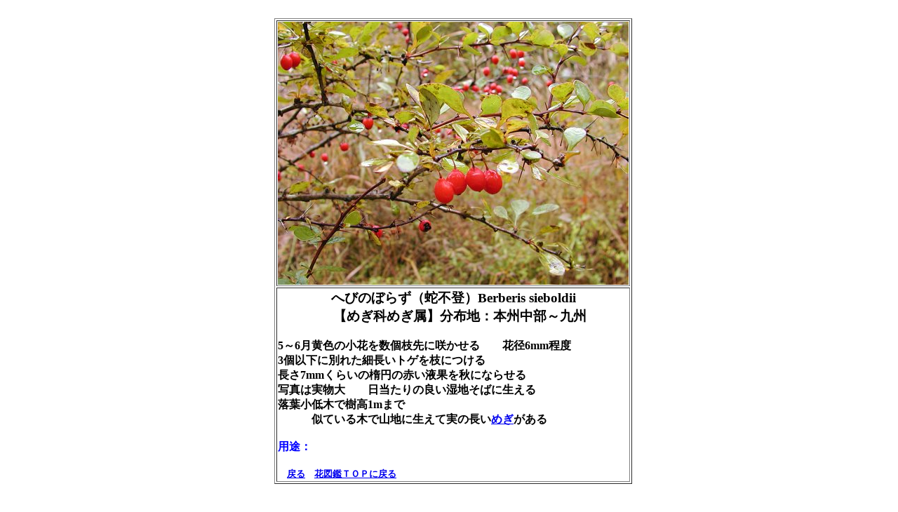

--- FILE ---
content_type: text/html
request_url: https://mitomori.co.jp/hana3/hana2.7.290hebino.html
body_size: 961
content:
<!DOCTYPE HTML PUBLIC "-//W3C//DTD HTML 4.01 Transitional//EN">
<html>

<head>
<title>へびのぼらず　Berberis sieboldii</title>
<META http-equiv="Content-Type" content="text/html; charset=Shift_JIS">
<META name="GENERATOR" content="JustSystems Homepage Builder Version 19.0.12.0 for Windows">
<META http-equiv="Content-Style-Type" content="text/css">
</head>

<body><table border="0" cellpadding="0" cellspacing="0" width="100%"><tr><td valign="top" width="1%"></td><!--msnavigation--><TD valign="top" align="left">
<div align="center">　
      <table border="1">
  <tr><th><A><IMG src="../hanazukan/image3/ki290hebino.jpg" width="500" height="375" border="0"></A></th></tr>
  <tr>
    <TH align="left" width="500">
            <H3 align="center">へびのぼらず（蛇不登）Berberis sieboldii<BR>
          　【めぎ科めぎ属】分布地：本州中部～九州</H3>
            5～6月黄色の小花を数個枝先に咲かせる　　花径6mm程度<BR>
            3個以下に別れた細長いトゲを枝につける<BR>
            長さ7mmくらいの楕円の赤い液果を秋にならせる<BR>
            写真は実物大　　日当たりの良い湿地そばに生える<BR>
            落葉小低木で樹高1mまで<BR>
            　　　似ている木で山地に生えて実の長い<A href="hana2.7.296megi2.html">めぎ</A>がある<BR>
            <BR>
            <FONT color="#0000ff">用途：</FONT><BR>
            <BR>
            <FONT color="#cc0000" size="-1">　<A href="javascript:void(0)" onclick="javascript:history.back()">戻る</A>　<A href="../hanazukan/ai.html" target="_top">花図鑑ＴＯＰに戻る</A></FONT>　</TH>
  </tr></table>
      　</div></TD></tr><!--msnavigation--></table>
　</body></html>
